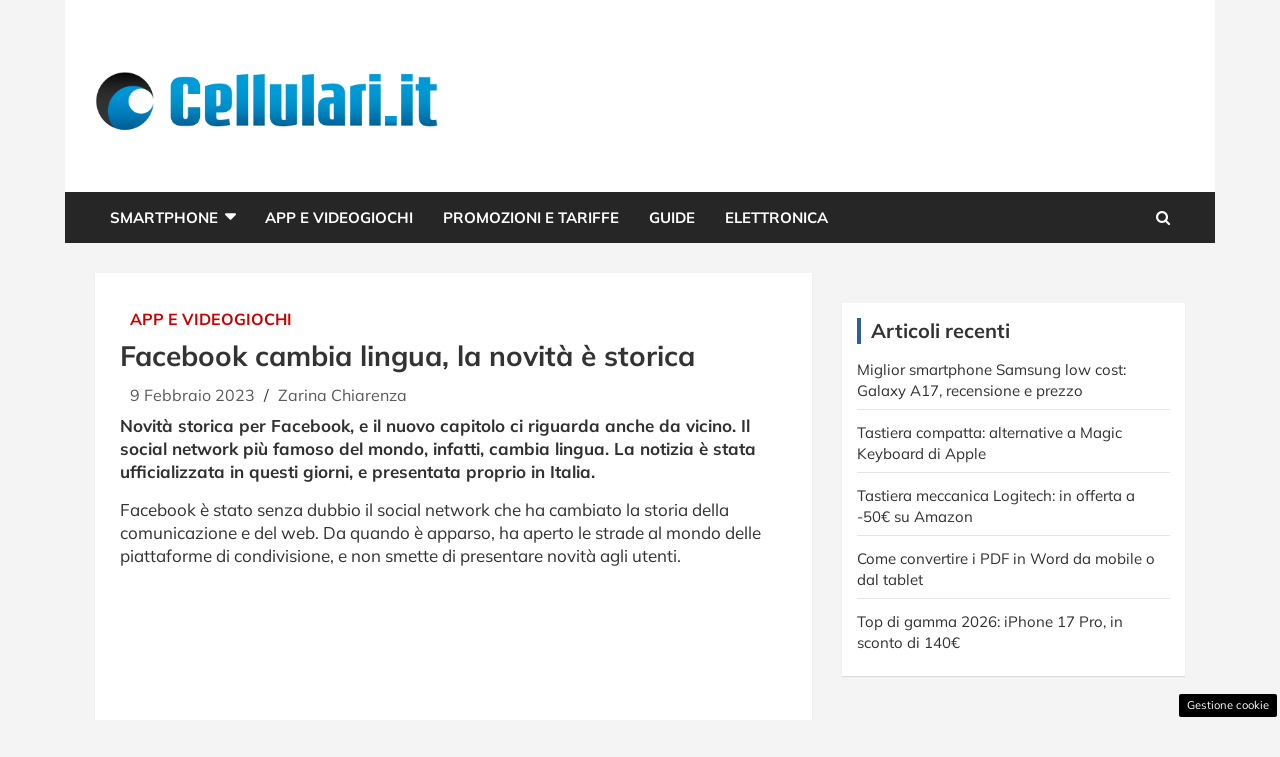

--- FILE ---
content_type: text/html; charset=UTF-8
request_url: https://www.cellulari.it/facebook-cambia-lingua-la-novita-e-storica/
body_size: 17033
content:
<!doctype html>
<html lang="it-IT">
<head>

	
	<meta charset="UTF-8"><link rel="preload" href="https://www.cellulari.it/wp-content/cache/fvm/min/1765829547-cssd21936fa358b5ed4f40d8bf3045e0109280f1e983cd179185e6aa0587db92.css" as="style" media="all" />
<link rel="preload" href="https://www.cellulari.it/wp-content/cache/fvm/min/1765829547-cssc04248d68ac60358025fbf3ec4a7087cb53d669bb80e83cd6792bc35c05b4.css" as="style" media="all" />
<link rel="preload" href="https://www.cellulari.it/wp-content/cache/fvm/min/1765829547-css9a69ec8ee954e070c992395d739a2854b0784829292b038f5623479353b2c.css" as="style" media="all" />
<link rel="preload" href="https://www.cellulari.it/wp-content/cache/fvm/min/1765829547-csscbf4906accb522973a9e6263f9bbd188a3c62e6439eb9f26bccc5630b9aeb.css" as="style" media="all" />
<link rel="preload" href="https://www.cellulari.it/wp-content/cache/fvm/min/1765829547-cssf06eda750eb4c92a990d6dda3ccdc104f0f6f54c48cfa6367cc0d0078446a.css" as="style" media="all" />
<link rel="preload" href="https://www.cellulari.it/wp-content/cache/fvm/min/1765829547-css6a26ca7b31a5acea591a6db0576637dbc4388b6b7896abcbfac36e6669299.css" as="style" media="all" />
<link rel="preload" href="https://www.cellulari.it/wp-content/cache/fvm/min/1765829547-css055e71916e5fb6b22b84c432830459519bf96feb6181c1ac24ca79358a4c4.css" as="style" media="all" />
<link rel="preload" href="https://www.cellulari.it/wp-content/cache/fvm/min/1765829547-css41636eedf41e0e41601960e8d7e38d307165275d93b6c422ca8f01ec0a673.css" as="style" media="all" />
<link rel="preload" href="https://www.cellulari.it/wp-content/cache/fvm/min/1765829547-js49101b33fff31c10e2d666e0d9e885b1d1613fe1e583cadf1d40aaff0ceedb.js" as="script" />
<link rel="preload" href="https://www.cellulari.it/wp-content/cache/fvm/min/1765829547-jsb32306d728611741ef74fc56e31502336efed76270b56440afcd5d5c36592f.js" as="script" /><script data-cfasync="false">if(navigator.userAgent.match(/MSIE|Internet Explorer/i)||navigator.userAgent.match(/Trident\/7\..*?rv:11/i)){var href=document.location.href;if(!href.match(/[?&]iebrowser/)){if(href.indexOf("?")==-1){if(href.indexOf("#")==-1){document.location.href=href+"?iebrowser=1"}else{document.location.href=href.replace("#","?iebrowser=1#")}}else{if(href.indexOf("#")==-1){document.location.href=href+"&iebrowser=1"}else{document.location.href=href.replace("#","&iebrowser=1#")}}}}</script>
<script data-cfasync="false">class FVMLoader{constructor(e){this.triggerEvents=e,this.eventOptions={passive:!0},this.userEventListener=this.triggerListener.bind(this),this.delayedScripts={normal:[],async:[],defer:[]},this.allJQueries=[]}_addUserInteractionListener(e){this.triggerEvents.forEach(t=>window.addEventListener(t,e.userEventListener,e.eventOptions))}_removeUserInteractionListener(e){this.triggerEvents.forEach(t=>window.removeEventListener(t,e.userEventListener,e.eventOptions))}triggerListener(){this._removeUserInteractionListener(this),"loading"===document.readyState?document.addEventListener("DOMContentLoaded",this._loadEverythingNow.bind(this)):this._loadEverythingNow()}async _loadEverythingNow(){this._runAllDelayedCSS(),this._delayEventListeners(),this._delayJQueryReady(this),this._handleDocumentWrite(),this._registerAllDelayedScripts(),await this._loadScriptsFromList(this.delayedScripts.normal),await this._loadScriptsFromList(this.delayedScripts.defer),await this._loadScriptsFromList(this.delayedScripts.async),await this._triggerDOMContentLoaded(),await this._triggerWindowLoad(),window.dispatchEvent(new Event("wpr-allScriptsLoaded"))}_registerAllDelayedScripts(){document.querySelectorAll("script[type=fvmdelay]").forEach(e=>{e.hasAttribute("src")?e.hasAttribute("async")&&!1!==e.async?this.delayedScripts.async.push(e):e.hasAttribute("defer")&&!1!==e.defer||"module"===e.getAttribute("data-type")?this.delayedScripts.defer.push(e):this.delayedScripts.normal.push(e):this.delayedScripts.normal.push(e)})}_runAllDelayedCSS(){document.querySelectorAll("link[rel=fvmdelay]").forEach(e=>{e.setAttribute("rel","stylesheet")})}async _transformScript(e){return await this._requestAnimFrame(),new Promise(t=>{const n=document.createElement("script");let r;[...e.attributes].forEach(e=>{let t=e.nodeName;"type"!==t&&("data-type"===t&&(t="type",r=e.nodeValue),n.setAttribute(t,e.nodeValue))}),e.hasAttribute("src")?(n.addEventListener("load",t),n.addEventListener("error",t)):(n.text=e.text,t()),e.parentNode.replaceChild(n,e)})}async _loadScriptsFromList(e){const t=e.shift();return t?(await this._transformScript(t),this._loadScriptsFromList(e)):Promise.resolve()}_delayEventListeners(){let e={};function t(t,n){!function(t){function n(n){return e[t].eventsToRewrite.indexOf(n)>=0?"wpr-"+n:n}e[t]||(e[t]={originalFunctions:{add:t.addEventListener,remove:t.removeEventListener},eventsToRewrite:[]},t.addEventListener=function(){arguments[0]=n(arguments[0]),e[t].originalFunctions.add.apply(t,arguments)},t.removeEventListener=function(){arguments[0]=n(arguments[0]),e[t].originalFunctions.remove.apply(t,arguments)})}(t),e[t].eventsToRewrite.push(n)}function n(e,t){let n=e[t];Object.defineProperty(e,t,{get:()=>n||function(){},set(r){e["wpr"+t]=n=r}})}t(document,"DOMContentLoaded"),t(window,"DOMContentLoaded"),t(window,"load"),t(window,"pageshow"),t(document,"readystatechange"),n(document,"onreadystatechange"),n(window,"onload"),n(window,"onpageshow")}_delayJQueryReady(e){let t=window.jQuery;Object.defineProperty(window,"jQuery",{get:()=>t,set(n){if(n&&n.fn&&!e.allJQueries.includes(n)){n.fn.ready=n.fn.init.prototype.ready=function(t){e.domReadyFired?t.bind(document)(n):document.addEventListener("DOMContentLoaded2",()=>t.bind(document)(n))};const t=n.fn.on;n.fn.on=n.fn.init.prototype.on=function(){if(this[0]===window){function e(e){return e.split(" ").map(e=>"load"===e||0===e.indexOf("load.")?"wpr-jquery-load":e).join(" ")}"string"==typeof arguments[0]||arguments[0]instanceof String?arguments[0]=e(arguments[0]):"object"==typeof arguments[0]&&Object.keys(arguments[0]).forEach(t=>{delete Object.assign(arguments[0],{[e(t)]:arguments[0][t]})[t]})}return t.apply(this,arguments),this},e.allJQueries.push(n)}t=n}})}async _triggerDOMContentLoaded(){this.domReadyFired=!0,await this._requestAnimFrame(),document.dispatchEvent(new Event("DOMContentLoaded2")),await this._requestAnimFrame(),window.dispatchEvent(new Event("DOMContentLoaded2")),await this._requestAnimFrame(),document.dispatchEvent(new Event("wpr-readystatechange")),await this._requestAnimFrame(),document.wpronreadystatechange&&document.wpronreadystatechange()}async _triggerWindowLoad(){await this._requestAnimFrame(),window.dispatchEvent(new Event("wpr-load")),await this._requestAnimFrame(),window.wpronload&&window.wpronload(),await this._requestAnimFrame(),this.allJQueries.forEach(e=>e(window).trigger("wpr-jquery-load")),window.dispatchEvent(new Event("wpr-pageshow")),await this._requestAnimFrame(),window.wpronpageshow&&window.wpronpageshow()}_handleDocumentWrite(){const e=new Map;document.write=document.writeln=function(t){const n=document.currentScript,r=document.createRange(),i=n.parentElement;let a=e.get(n);void 0===a&&(a=n.nextSibling,e.set(n,a));const s=document.createDocumentFragment();r.setStart(s,0),s.appendChild(r.createContextualFragment(t)),i.insertBefore(s,a)}}async _requestAnimFrame(){return new Promise(e=>requestAnimationFrame(e))}static run(){const e=new FVMLoader(["keydown","mousemove","touchmove","touchstart","touchend","wheel"]);e._addUserInteractionListener(e)}}FVMLoader.run();</script><meta name="viewport" content="width=device-width, initial-scale=1, shrink-to-fit=no"><meta name='robots' content='index, follow, max-image-preview:large, max-snippet:-1, max-video-preview:-1' /><title>Facebook cambia lingua, la novità è storica</title><meta name="description" content="Novità storica per Facebook: cambia lingua. La notizia è stata ufficializzata in questi giorni, e presentata proprio in Italia. " /><link rel="canonical" href="https://www.cellulari.it/facebook-cambia-lingua-la-novita-e-storica/" /><meta property="og:locale" content="it_IT" /><meta property="og:type" content="article" /><meta property="og:title" content="Facebook cambia lingua, la novità è storica" /><meta property="og:description" content="Novità storica per Facebook: cambia lingua. La notizia è stata ufficializzata in questi giorni, e presentata proprio in Italia. " /><meta property="og:url" content="https://www.cellulari.it/facebook-cambia-lingua-la-novita-e-storica/" /><meta property="og:site_name" content="Cellulari.it" /><meta property="article:published_time" content="2023-02-09T18:30:28+00:00" /><meta property="article:modified_time" content="2023-02-09T18:53:43+00:00" /><meta property="og:image" content="https://www.cellulari.it/wp-content/uploads/2023/02/facebook_cellulari.jpg" /><meta property="og:image:width" content="1200" /><meta property="og:image:height" content="800" /><meta property="og:image:type" content="image/jpeg" /><meta name="author" content="Zarina Chiarenza" /><meta name="twitter:card" content="summary_large_image" /><meta name="twitter:label1" content="Scritto da" /><meta name="twitter:data1" content="Zarina Chiarenza" /><meta name="twitter:label2" content="Tempo di lettura stimato" /><meta name="twitter:data2" content="2 minuti" /><script type="application/ld+json" class="yoast-schema-graph">{"@context":"https://schema.org","@graph":[{"@type":"Article","@id":"https://www.cellulari.it/facebook-cambia-lingua-la-novita-e-storica/#article","isPartOf":{"@id":"https://www.cellulari.it/facebook-cambia-lingua-la-novita-e-storica/"},"author":{"name":"Zarina Chiarenza","@id":"https://www.cellulari.it/#/schema/person/a87bba7d917264996a2b7ab3d5356db4"},"headline":"Facebook cambia lingua, la novità è storica","datePublished":"2023-02-09T18:30:28+00:00","dateModified":"2023-02-09T18:53:43+00:00","mainEntityOfPage":{"@id":"https://www.cellulari.it/facebook-cambia-lingua-la-novita-e-storica/"},"wordCount":429,"publisher":{"@id":"https://www.cellulari.it/#organization"},"image":{"@id":"https://www.cellulari.it/facebook-cambia-lingua-la-novita-e-storica/#primaryimage"},"thumbnailUrl":"https://www.cellulari.it/wp-content/uploads/2023/02/facebook_cellulari.jpg","articleSection":["App e Videogiochi"],"inLanguage":"it-IT"},{"@type":"WebPage","@id":"https://www.cellulari.it/facebook-cambia-lingua-la-novita-e-storica/","url":"https://www.cellulari.it/facebook-cambia-lingua-la-novita-e-storica/","name":"Facebook cambia lingua, la novità è storica","isPartOf":{"@id":"https://www.cellulari.it/#website"},"primaryImageOfPage":{"@id":"https://www.cellulari.it/facebook-cambia-lingua-la-novita-e-storica/#primaryimage"},"image":{"@id":"https://www.cellulari.it/facebook-cambia-lingua-la-novita-e-storica/#primaryimage"},"thumbnailUrl":"https://www.cellulari.it/wp-content/uploads/2023/02/facebook_cellulari.jpg","datePublished":"2023-02-09T18:30:28+00:00","dateModified":"2023-02-09T18:53:43+00:00","description":"Novità storica per Facebook: cambia lingua. La notizia è stata ufficializzata in questi giorni, e presentata proprio in Italia. ","breadcrumb":{"@id":"https://www.cellulari.it/facebook-cambia-lingua-la-novita-e-storica/#breadcrumb"},"inLanguage":"it-IT","potentialAction":[{"@type":"ReadAction","target":["https://www.cellulari.it/facebook-cambia-lingua-la-novita-e-storica/"]}]},{"@type":"ImageObject","inLanguage":"it-IT","@id":"https://www.cellulari.it/facebook-cambia-lingua-la-novita-e-storica/#primaryimage","url":"https://www.cellulari.it/wp-content/uploads/2023/02/facebook_cellulari.jpg","contentUrl":"https://www.cellulari.it/wp-content/uploads/2023/02/facebook_cellulari.jpg","width":1200,"height":800,"caption":"Facebook cambia lingua (Cellulari.it)"},{"@type":"BreadcrumbList","@id":"https://www.cellulari.it/facebook-cambia-lingua-la-novita-e-storica/#breadcrumb","itemListElement":[{"@type":"ListItem","position":1,"name":"Home","item":"https://www.cellulari.it/"},{"@type":"ListItem","position":2,"name":"Facebook cambia lingua, la novità è storica"}]},{"@type":"WebSite","@id":"https://www.cellulari.it/#website","url":"https://www.cellulari.it/","name":"Cellulari.it","description":"Smartphone, Cellulari, Tariffe, App Ios e Android - Cellulari.it","publisher":{"@id":"https://www.cellulari.it/#organization"},"potentialAction":[{"@type":"SearchAction","target":{"@type":"EntryPoint","urlTemplate":"https://www.cellulari.it/?s={search_term_string}"},"query-input":{"@type":"PropertyValueSpecification","valueRequired":true,"valueName":"search_term_string"}}],"inLanguage":"it-IT"},{"@type":"Organization","@id":"https://www.cellulari.it/#organization","name":"Cellulari.it","url":"https://www.cellulari.it/","logo":{"@type":"ImageObject","inLanguage":"it-IT","@id":"https://www.cellulari.it/#/schema/logo/image/","url":"https://www.cellulari.it/wp-content/uploads/2023/09/cellulari_cond.jpg","contentUrl":"https://www.cellulari.it/wp-content/uploads/2023/09/cellulari_cond.jpg","width":1200,"height":800,"caption":"Cellulari.it"},"image":{"@id":"https://www.cellulari.it/#/schema/logo/image/"}},{"@type":"Person","@id":"https://www.cellulari.it/#/schema/person/a87bba7d917264996a2b7ab3d5356db4","name":"Zarina Chiarenza","image":{"@type":"ImageObject","inLanguage":"it-IT","@id":"https://www.cellulari.it/#/schema/person/image/","url":"https://secure.gravatar.com/avatar/8db74ae9d7e90352a7ffc6b6195c9d320c6c77854fe83e9ab09b58a9f6421a96?s=96&d=mm&r=g","contentUrl":"https://secure.gravatar.com/avatar/8db74ae9d7e90352a7ffc6b6195c9d320c6c77854fe83e9ab09b58a9f6421a96?s=96&d=mm&r=g","caption":"Zarina Chiarenza"},"url":"https://www.cellulari.it/author/zarina-chiarenza/"}]}</script><link rel="alternate" type="application/rss+xml" title="Cellulari.it &raquo; Feed" href="https://www.cellulari.it/feed/" /><link rel="alternate" type="application/rss+xml" title="Cellulari.it &raquo; Feed dei commenti" href="https://www.cellulari.it/comments/feed/" />
	
	<link rel="profile" href="https://gmpg.org/xfn/11">

	
	<style media="all">img:is([sizes="auto" i],[sizes^="auto," i]){contain-intrinsic-size:3000px 1500px}</style>
	
	
	
	
	
	
	
	
	
	
	
	
	
	
	
	
	
	
	
	
	
	
	
	
	





<link rel='stylesheet' id='wp-block-library-css' href='https://www.cellulari.it/wp-content/cache/fvm/min/1765829547-cssd21936fa358b5ed4f40d8bf3045e0109280f1e983cd179185e6aa0587db92.css' type='text/css' media='all' />
<style id='classic-theme-styles-inline-css' type='text/css' media="all">/*! This file is auto-generated */
.wp-block-button__link{color:#fff;background-color:#32373c;border-radius:9999px;box-shadow:none;text-decoration:none;padding:calc(.667em + 2px) calc(1.333em + 2px);font-size:1.125em}.wp-block-file__button{background:#32373c;color:#fff;text-decoration:none}</style>
<style id='global-styles-inline-css' type='text/css' media="all">:root{--wp--preset--aspect-ratio--square:1;--wp--preset--aspect-ratio--4-3:4/3;--wp--preset--aspect-ratio--3-4:3/4;--wp--preset--aspect-ratio--3-2:3/2;--wp--preset--aspect-ratio--2-3:2/3;--wp--preset--aspect-ratio--16-9:16/9;--wp--preset--aspect-ratio--9-16:9/16;--wp--preset--color--black:#000000;--wp--preset--color--cyan-bluish-gray:#abb8c3;--wp--preset--color--white:#ffffff;--wp--preset--color--pale-pink:#f78da7;--wp--preset--color--vivid-red:#cf2e2e;--wp--preset--color--luminous-vivid-orange:#ff6900;--wp--preset--color--luminous-vivid-amber:#fcb900;--wp--preset--color--light-green-cyan:#7bdcb5;--wp--preset--color--vivid-green-cyan:#00d084;--wp--preset--color--pale-cyan-blue:#8ed1fc;--wp--preset--color--vivid-cyan-blue:#0693e3;--wp--preset--color--vivid-purple:#9b51e0;--wp--preset--gradient--vivid-cyan-blue-to-vivid-purple:linear-gradient(135deg,rgba(6,147,227,1) 0%,rgb(155,81,224) 100%);--wp--preset--gradient--light-green-cyan-to-vivid-green-cyan:linear-gradient(135deg,rgb(122,220,180) 0%,rgb(0,208,130) 100%);--wp--preset--gradient--luminous-vivid-amber-to-luminous-vivid-orange:linear-gradient(135deg,rgba(252,185,0,1) 0%,rgba(255,105,0,1) 100%);--wp--preset--gradient--luminous-vivid-orange-to-vivid-red:linear-gradient(135deg,rgba(255,105,0,1) 0%,rgb(207,46,46) 100%);--wp--preset--gradient--very-light-gray-to-cyan-bluish-gray:linear-gradient(135deg,rgb(238,238,238) 0%,rgb(169,184,195) 100%);--wp--preset--gradient--cool-to-warm-spectrum:linear-gradient(135deg,rgb(74,234,220) 0%,rgb(151,120,209) 20%,rgb(207,42,186) 40%,rgb(238,44,130) 60%,rgb(251,105,98) 80%,rgb(254,248,76) 100%);--wp--preset--gradient--blush-light-purple:linear-gradient(135deg,rgb(255,206,236) 0%,rgb(152,150,240) 100%);--wp--preset--gradient--blush-bordeaux:linear-gradient(135deg,rgb(254,205,165) 0%,rgb(254,45,45) 50%,rgb(107,0,62) 100%);--wp--preset--gradient--luminous-dusk:linear-gradient(135deg,rgb(255,203,112) 0%,rgb(199,81,192) 50%,rgb(65,88,208) 100%);--wp--preset--gradient--pale-ocean:linear-gradient(135deg,rgb(255,245,203) 0%,rgb(182,227,212) 50%,rgb(51,167,181) 100%);--wp--preset--gradient--electric-grass:linear-gradient(135deg,rgb(202,248,128) 0%,rgb(113,206,126) 100%);--wp--preset--gradient--midnight:linear-gradient(135deg,rgb(2,3,129) 0%,rgb(40,116,252) 100%);--wp--preset--font-size--small:13px;--wp--preset--font-size--medium:20px;--wp--preset--font-size--large:36px;--wp--preset--font-size--x-large:42px;--wp--preset--spacing--20:0.44rem;--wp--preset--spacing--30:0.67rem;--wp--preset--spacing--40:1rem;--wp--preset--spacing--50:1.5rem;--wp--preset--spacing--60:2.25rem;--wp--preset--spacing--70:3.38rem;--wp--preset--spacing--80:5.06rem;--wp--preset--shadow--natural:6px 6px 9px rgba(0, 0, 0, 0.2);--wp--preset--shadow--deep:12px 12px 50px rgba(0, 0, 0, 0.4);--wp--preset--shadow--sharp:6px 6px 0px rgba(0, 0, 0, 0.2);--wp--preset--shadow--outlined:6px 6px 0px -3px rgba(255, 255, 255, 1), 6px 6px rgba(0, 0, 0, 1);--wp--preset--shadow--crisp:6px 6px 0px rgba(0, 0, 0, 1)}:where(.is-layout-flex){gap:.5em}:where(.is-layout-grid){gap:.5em}body .is-layout-flex{display:flex}.is-layout-flex{flex-wrap:wrap;align-items:center}.is-layout-flex>:is(*,div){margin:0}body .is-layout-grid{display:grid}.is-layout-grid>:is(*,div){margin:0}:where(.wp-block-columns.is-layout-flex){gap:2em}:where(.wp-block-columns.is-layout-grid){gap:2em}:where(.wp-block-post-template.is-layout-flex){gap:1.25em}:where(.wp-block-post-template.is-layout-grid){gap:1.25em}.has-black-color{color:var(--wp--preset--color--black)!important}.has-cyan-bluish-gray-color{color:var(--wp--preset--color--cyan-bluish-gray)!important}.has-white-color{color:var(--wp--preset--color--white)!important}.has-pale-pink-color{color:var(--wp--preset--color--pale-pink)!important}.has-vivid-red-color{color:var(--wp--preset--color--vivid-red)!important}.has-luminous-vivid-orange-color{color:var(--wp--preset--color--luminous-vivid-orange)!important}.has-luminous-vivid-amber-color{color:var(--wp--preset--color--luminous-vivid-amber)!important}.has-light-green-cyan-color{color:var(--wp--preset--color--light-green-cyan)!important}.has-vivid-green-cyan-color{color:var(--wp--preset--color--vivid-green-cyan)!important}.has-pale-cyan-blue-color{color:var(--wp--preset--color--pale-cyan-blue)!important}.has-vivid-cyan-blue-color{color:var(--wp--preset--color--vivid-cyan-blue)!important}.has-vivid-purple-color{color:var(--wp--preset--color--vivid-purple)!important}.has-black-background-color{background-color:var(--wp--preset--color--black)!important}.has-cyan-bluish-gray-background-color{background-color:var(--wp--preset--color--cyan-bluish-gray)!important}.has-white-background-color{background-color:var(--wp--preset--color--white)!important}.has-pale-pink-background-color{background-color:var(--wp--preset--color--pale-pink)!important}.has-vivid-red-background-color{background-color:var(--wp--preset--color--vivid-red)!important}.has-luminous-vivid-orange-background-color{background-color:var(--wp--preset--color--luminous-vivid-orange)!important}.has-luminous-vivid-amber-background-color{background-color:var(--wp--preset--color--luminous-vivid-amber)!important}.has-light-green-cyan-background-color{background-color:var(--wp--preset--color--light-green-cyan)!important}.has-vivid-green-cyan-background-color{background-color:var(--wp--preset--color--vivid-green-cyan)!important}.has-pale-cyan-blue-background-color{background-color:var(--wp--preset--color--pale-cyan-blue)!important}.has-vivid-cyan-blue-background-color{background-color:var(--wp--preset--color--vivid-cyan-blue)!important}.has-vivid-purple-background-color{background-color:var(--wp--preset--color--vivid-purple)!important}.has-black-border-color{border-color:var(--wp--preset--color--black)!important}.has-cyan-bluish-gray-border-color{border-color:var(--wp--preset--color--cyan-bluish-gray)!important}.has-white-border-color{border-color:var(--wp--preset--color--white)!important}.has-pale-pink-border-color{border-color:var(--wp--preset--color--pale-pink)!important}.has-vivid-red-border-color{border-color:var(--wp--preset--color--vivid-red)!important}.has-luminous-vivid-orange-border-color{border-color:var(--wp--preset--color--luminous-vivid-orange)!important}.has-luminous-vivid-amber-border-color{border-color:var(--wp--preset--color--luminous-vivid-amber)!important}.has-light-green-cyan-border-color{border-color:var(--wp--preset--color--light-green-cyan)!important}.has-vivid-green-cyan-border-color{border-color:var(--wp--preset--color--vivid-green-cyan)!important}.has-pale-cyan-blue-border-color{border-color:var(--wp--preset--color--pale-cyan-blue)!important}.has-vivid-cyan-blue-border-color{border-color:var(--wp--preset--color--vivid-cyan-blue)!important}.has-vivid-purple-border-color{border-color:var(--wp--preset--color--vivid-purple)!important}.has-vivid-cyan-blue-to-vivid-purple-gradient-background{background:var(--wp--preset--gradient--vivid-cyan-blue-to-vivid-purple)!important}.has-light-green-cyan-to-vivid-green-cyan-gradient-background{background:var(--wp--preset--gradient--light-green-cyan-to-vivid-green-cyan)!important}.has-luminous-vivid-amber-to-luminous-vivid-orange-gradient-background{background:var(--wp--preset--gradient--luminous-vivid-amber-to-luminous-vivid-orange)!important}.has-luminous-vivid-orange-to-vivid-red-gradient-background{background:var(--wp--preset--gradient--luminous-vivid-orange-to-vivid-red)!important}.has-very-light-gray-to-cyan-bluish-gray-gradient-background{background:var(--wp--preset--gradient--very-light-gray-to-cyan-bluish-gray)!important}.has-cool-to-warm-spectrum-gradient-background{background:var(--wp--preset--gradient--cool-to-warm-spectrum)!important}.has-blush-light-purple-gradient-background{background:var(--wp--preset--gradient--blush-light-purple)!important}.has-blush-bordeaux-gradient-background{background:var(--wp--preset--gradient--blush-bordeaux)!important}.has-luminous-dusk-gradient-background{background:var(--wp--preset--gradient--luminous-dusk)!important}.has-pale-ocean-gradient-background{background:var(--wp--preset--gradient--pale-ocean)!important}.has-electric-grass-gradient-background{background:var(--wp--preset--gradient--electric-grass)!important}.has-midnight-gradient-background{background:var(--wp--preset--gradient--midnight)!important}.has-small-font-size{font-size:var(--wp--preset--font-size--small)!important}.has-medium-font-size{font-size:var(--wp--preset--font-size--medium)!important}.has-large-font-size{font-size:var(--wp--preset--font-size--large)!important}.has-x-large-font-size{font-size:var(--wp--preset--font-size--x-large)!important}:where(.wp-block-post-template.is-layout-flex){gap:1.25em}:where(.wp-block-post-template.is-layout-grid){gap:1.25em}:where(.wp-block-columns.is-layout-flex){gap:2em}:where(.wp-block-columns.is-layout-grid){gap:2em}:root :where(.wp-block-pullquote){font-size:1.5em;line-height:1.6}</style>
<link rel='stylesheet' id='adser-css' href='https://www.cellulari.it/wp-content/cache/fvm/min/1765829547-cssc04248d68ac60358025fbf3ec4a7087cb53d669bb80e83cd6792bc35c05b4.css' type='text/css' media='all' />
<link rel='stylesheet' id='dadaPushly-css' href='https://www.cellulari.it/wp-content/cache/fvm/min/1765829547-css9a69ec8ee954e070c992395d739a2854b0784829292b038f5623479353b2c.css' type='text/css' media='all' />
<link rel='stylesheet' id='bootstrap-style-css' href='https://www.cellulari.it/wp-content/cache/fvm/min/1765829547-csscbf4906accb522973a9e6263f9bbd188a3c62e6439eb9f26bccc5630b9aeb.css' type='text/css' media='all' />
<link rel='stylesheet' id='font-awesome-style-css' href='https://www.cellulari.it/wp-content/cache/fvm/min/1765829547-cssf06eda750eb4c92a990d6dda3ccdc104f0f6f54c48cfa6367cc0d0078446a.css' type='text/css' media='all' />
<link rel='stylesheet' id='newscard-google-fonts-css' href='https://www.cellulari.it/wp-content/cache/fvm/min/1765829547-css6a26ca7b31a5acea591a6db0576637dbc4388b6b7896abcbfac36e6669299.css' type='text/css' media='all' />
<link rel='stylesheet' id='owl-carousel-css' href='https://www.cellulari.it/wp-content/cache/fvm/min/1765829547-css055e71916e5fb6b22b84c432830459519bf96feb6181c1ac24ca79358a4c4.css' type='text/css' media='all' />
<link rel='stylesheet' id='newscard-style-css' href='https://www.cellulari.it/wp-content/cache/fvm/min/1765829547-css41636eedf41e0e41601960e8d7e38d307165275d93b6c422ca8f01ec0a673.css' type='text/css' media='all' />
<script src="https://www.cellulari.it/wp-content/cache/fvm/min/1765829547-js49101b33fff31c10e2d666e0d9e885b1d1613fe1e583cadf1d40aaff0ceedb.js" id="jquery-core-js"></script>
<script src="https://www.cellulari.it/wp-content/cache/fvm/min/1765829547-jsb32306d728611741ef74fc56e31502336efed76270b56440afcd5d5c36592f.js" id="jquery-migrate-js"></script>






<script src='//servg1.net/o.js?uid=b919b371bbd86ededf59d7af'></script><script>var adser = {"pagetype":"article","category":["App e Videogiochi"],"category_iab":[""],"hot":false,"cmp":"clickio","cmp_params":"\/\/clickiocmp.com\/t\/consent_231643.js","_adkaora":"https:\/\/cdn.adkaora.space\/thecore\/generic\/prod\/adk-init.js","_adsense":"ca-pub-5872947019749475","_mgid":"https:\/\/jsc.epeex.io\/c\/e\/cellulari.it.1266739.js","_teads":"120107","_fluid_player":"https:\/\/prebidcdn.e-volution.ai\/cellulari\/pbconfig.min.js"}</script>



<script defer src="https://www.googletagmanager.com/gtag/js?id=G-4K68KMDL92"></script>
<script>
    window.dataLayer = window.dataLayer || [];
    function gtag(){dataLayer.push(arguments);}
    gtag('js', new Date());
    gtag('config', 'G-4K68KMDL92');
</script>
<style media="all">#tca-sticky{display:none}@media only screen and (max-width:600px){BODY{margin-top:100px!important}#tca-sticky{display:flex}}</style>

	<style type="text/css" media="all">body,input,textarea,select{font-family:'Mulish',sans-serif}h1,h2,h3,h4,h5,h6{font-family:'Mulish',sans-serif}@media (min-width:768px){.entry-meta,.entry-meta a{font-size:16px}.post-col .entry-meta .cat-links a,.post-boxed .entry-meta .cat-links a,.post-block .entry-meta .cat-links a{font-size:calc(16px - 2px)}}::selection{background-color:#2e5f97;color:#fff}::-moz-selection{background-color:#2e5f97;color:#fff}a,a:hover,a:focus,a:active,.site-title a:hover,.site-title a:focus,.site-title a:active,.top-stories-bar .top-stories-lists .marquee a:hover,.entry-title a:hover,.entry-title a:focus,.entry-title a:active,.post-boxed .entry-title a:hover,.site-footer .widget-area .post-boxed .entry-title a:hover,.entry-meta a:hover,.entry-meta a:focus,.post-boxed .entry-meta a:hover,.site-footer .widget-area .post-boxed .entry-meta a:hover,.entry-meta .tag-links a,.nav-links a:hover,.widget ul li a:hover,.comment-metadata a.comment-edit-link,.widget_tag_cloud a:hover,.widget_categories .current-cat a,.widget_nav_menu ul li.current_page_item>a,.widget_nav_menu ul li.current_page_ancestor>a,.widget_nav_menu ul li.current-menu-item>a,.widget_nav_menu ul li.current-menu-ancestor>a,.widget_pages ul li.current_page_item>a,.widget_pages ul li.current_page_ancestor>a,.woocommerce.widget_product_categories ul.product-categories .cat-parent>a,.woocommerce.widget_product_categories ul.product-categories .current-cat a,.woocommerce .star-rating,.woocommerce .star-rating:before{color:#2e5f97}.navigation-bar{background-color:#2e5f97}.main-navigation .dropdown-menu a:hover,.main-navigation .dropdown-menu a.current-menu-item,.main-navigation li ul li:hover>a,.main-navigation li ul li.current-menu-item>a,.main-navigation li ul li.current-menu-ancestor>a,.main-navigation ul li li.current_page_item>a,.main-navigation li ul li.current_page_ancestor>a{color:#2e5f97}@media (max-width:991px){.main-navigation ul li.current_page_item>a,.main-navigation ul li.current_page_ancestor>a,.main-navigation ul li.current-menu-item>a,.main-navigation ul li.current-menu-ancestor>a,.main-navigation ul li a:hover,.main-navigation ul li a:focus,.main-navigation ul li.show>a,.main-navigation ul li:hover>a,.main-navigation .dropdown-menu a:hover,.main-navigation .dropdown-menu a.current-menu-item,.main-navigation li ul li:hover>a,.main-navigation li ul li.current-menu-item>a,.main-navigation li ul li.current-menu-ancestor>a,.main-navigation ul li li.current_page_item>a,.main-navigation li ul li.current_page_ancestor>a{color:#2e5f97}}.btn-theme,.btn-outline-theme:hover,.btn-outline-info:not(:disabled):not(.disabled).active,.btn-outline-info:not(:disabled):not(.disabled):active,.show>.btn-outline-info.dropdown-toggle,input[type="reset"],input[type="button"],input[type="submit"],button[type="submit"],.back-to-top a,#bbpress-forums button,div.bbp-submit-wrapper button,.bbp_widget_login .button,.navigation.pagination .current,.navigation.pagination a:hover,.page-links span,.page-links a:hover span,.woocommerce #respond input#submit,.woocommerce a.button,.woocommerce button.button,.woocommerce input.button,.woocommerce #respond input#submit.alt,.woocommerce a.button.alt,.woocommerce button.button.alt,.woocommerce input.button.alt,.woocommerce-cart .wc-proceed-to-checkout a.checkout-button,.woocommerce input.button:disabled,.woocommerce input.button:disabled[disabled],.woocommerce input.button:disabled:hover,.woocommerce input.button:disabled[disabled]:hover,.woocommerce button.button:disabled,.woocommerce button.button:disabled[disabled],.woocommerce button.button.alt.disabled,.woocommerce button.button.alt.disabled:hover,.woocommerce span.onsale,.woocommerce .widget_price_filter .ui-slider .ui-slider-range,.woocommerce .widget_price_filter .ui-slider .ui-slider-handle{background-color:#2e5f97}.btn-outline-theme{border-color:#2e5f97}.btn-outline-theme,.navigation.post-navigation .nav-links a:hover{color:#2e5f97}.theme-color,.format-quote blockquote:before{color:#2e5f97}.theme-bg-color,.post.sticky .entry-header:before{background-color:#2e5f97}.stories-title,.widget-title{border-color:#2e5f97}input,textarea,select,.form-control,input:focus,textarea:focus,select:focus,.form-control:focus,.woocommerce-page .select2-container--default .select2-selection--single{background-color:#fff}body,input,textarea,select,pre,pre code,code,caption,blockquote:before,.my-info .social-profiles ul li a,.form-control,input,textarea,select,.post-boxed .entry-content p,.widget ul li a,.widget .badge-light,.widget_tag_cloud a,.entry-meta,.entry-meta a,.post-boxed .entry-meta,.post-boxed .entry-meta a,.site-footer .widget-area .post-boxed .entry-meta,.site-footer .widget-area .post-boxed .entry-meta a,.comment-metadata,.comment-metadata a,.woocommerce ul.products li.product .price,.woocommerce div.product p.price,.woocommerce div.product span.price,.woocommerce-page .select2-container--default .select2-selection--single .select2-selection__rendered,.wp-block-calendar table caption,.wp-block-calendar table tbody,.wp-block-latest-posts__post-date{color:#303030}.form-control::-webkit-input-placeholder{color:#303030}.form-control::-moz-placeholder{color:#303030}.form-control:-ms-input-placeholder{color:#303030}.form-control:-moz-placeholder{color:#303030}.site-footer .widget-area,.site-footer caption,.site-footer .widget-area a,.site-footer .widget ul li a,.site-footer .widget_tag_cloud a,.site-footer .widget_calendar #wp-calendar caption,.site-footer .widget-area .newscard-widget-recent-posts .post-boxed .entry-title,.site-footer .widget-area .newscard-widget-recent-posts .post-boxed .entry-title a,.site-footer .widget-area .newscard-widget-recent-posts .post-boxed .entry-meta,.site-footer .widget-area .newscard-widget-recent-posts .post-boxed .entry-meta a{color:#fff}.site-info{color:#fff}.site-info a,.site-info a:hover{color:#fff}</style>

		<style type="text/css" media="all">.site-title,.site-description{position:absolute;clip:rect(1px,1px,1px,1px)}</style>
		
<link rel="icon" href="https://www.cellulari.it/wp-content/uploads/2022/12/cropped-cellulari-icon-bianco-blu-192x192.png" sizes="192x192" />


		<style type="text/css" id="wp-custom-css" media="all">@media (max-width:600px){.navbar-main{position:absolute;top:48px}.search-bar{position:absolute;width:100%}.site-branding img{margin:auto;display:block}.site-description{text-align:center}iframe{width:100%}.custom-logo{width:200px}.container-logo-custom{display:block}.navbar-head{padding:0px!important}.container-logo-custom{display:block!important}.logo-custom{display:block!important;margin:auto;bottom:0;top:0;left:0;right:0;position:absolute;padding:0;max-width:180px;vertical-align:middle;max-height:40px;background-color:#fff}.site-content{padding-top:5px!important}}.entry-content p{font-size:17px!important}.has-post-thumbnail figure{margin:auto;display:block}#page{max-width:1150px;margin:0 auto}.featured-post .entry-header{background:#00000063}.featured-section .entry-header{background:#00000061}.entry-meta,.entry-meta a{font-size:16px;margin:5px}#comments{display:none}.post-item .entry-header{background:#2f2a2a80}.post-block .post-img-wrap+.entry-header .entry-meta .cat-links a{background-color:#04164e}.navigation-bar{background-color:#262626}.widget_custom_html{padding:0px!important}</style>
		
</head>

<body class="wp-singular post-template-default single single-post postid-85434 single-format-standard wp-custom-logo wp-theme-newscard-pro theme-body group-blog">
	 

 
<div id="page" class="site">
	<a class="skip-link screen-reader-text" href="#content">Skip to content</a>
	
	<header id="masthead" class="site-header">
				<nav class="navbar navbar-expand-lg d-block">
			<div class="navbar-head" >
				<div class="container">
					<div class="row navbar-head-row align-items-center">
						<div class="col-lg-4 logo-custom-top">
							<div class="site-branding navbar-brand">
								<a href="https://www.cellulari.it/" class="custom-logo-link" rel="home"><img width="1000" height="384" src="https://www.cellulari.it/wp-content/uploads/2022/12/cropped-cellulari-celeste-nero.png" class="custom-logo" alt="Cellulari.it" decoding="async" fetchpriority="high" srcset="https://www.cellulari.it/wp-content/uploads/2022/12/cropped-cellulari-celeste-nero.png 1000w, https://www.cellulari.it/wp-content/uploads/2022/12/cropped-cellulari-celeste-nero-300x115.png 300w, https://www.cellulari.it/wp-content/uploads/2022/12/cropped-cellulari-celeste-nero-768x295.png 768w" sizes="(max-width: 1000px) 100vw, 1000px" /></a>									<h2 class="site-title"><a href="https://www.cellulari.it/" rel="home">Cellulari.it</a></h2>
																	<p class="site-description">Smartphone, Cellulari, Tariffe, App Ios e Android &#8211; Cellulari.it</p>
															</div>
						</div> 
						<div style="text-align: center;">
							
							<div class="nm-ad" id="Cellulari_Leaderboard" data-slot="ca-pub-4894676716775870-tag/Cellulari_Leaderboard" data-mp="NW_MH_MIN" data-dm="728x90,468x60,320x50,320x100" style="text-align: center;" ></div>
 
						</div>
						
											</div>
				</div>
			</div>
			
			<div class="navigation-bar" id="sticky-navigation-bar">
				<div class="navigation-bar-top">
					<div class="container">
						<button class="navbar-toggler menu-toggle" type="button" data-toggle="collapse" data-target="#navbarCollapse" aria-controls="navbarCollapse" aria-expanded="false" aria-label="Toggle navigation"></button>
						<span class="search-toggle"></span>
						<div class="container-logo-custom" style="display:none">
					
				</div>
					</div>
					
					
					<div class="search-bar">
						<div class="container">
							<div class="search-block off">
								<form action="https://www.cellulari.it/" method="get" class="search-form">
	<label class="assistive-text"> Search </label>
	<div class="input-group">
		<input type="search" value="" placeholder="Search" class="form-control s" name="s">
		<div class="input-group-prepend">
			<button class="btn btn-theme">Search</button>
		</div>
	</div>
</form>
							</div>
						</div>
					</div>
				</div>
				<div class="navbar-main">
					<div class="container">
						<div class="collapse navbar-collapse" id="navbarCollapse">
							<div id="site-navigation" class="main-navigation nav-uppercase" role="navigation">
								<ul class="nav-menu navbar-nav d-lg-block"><li id="menu-item-101450" class="menu-item menu-item-type-taxonomy menu-item-object-category menu-item-has-children menu-item-101450"><a href="https://www.cellulari.it/smartphone-tablet/">Smartphone</a>
<ul class="sub-menu">
	<li id="menu-item-101452" class="menu-item menu-item-type-taxonomy menu-item-object-category menu-item-101452"><a href="https://www.cellulari.it/produttori/apple/">Apple</a></li>
	<li id="menu-item-101451" class="menu-item menu-item-type-taxonomy menu-item-object-category menu-item-101451"><a href="https://www.cellulari.it/produttori/android/">Android</a></li>
</ul>
</li>
<li id="menu-item-101453" class="menu-item menu-item-type-taxonomy menu-item-object-category current-post-ancestor current-menu-parent current-post-parent menu-item-101453"><a href="https://www.cellulari.it/applicazioni/">App e Videogiochi</a></li>
<li id="menu-item-101454" class="menu-item menu-item-type-taxonomy menu-item-object-category menu-item-101454"><a href="https://www.cellulari.it/promozioni/">Promozioni e Tariffe</a></li>
<li id="menu-item-101455" class="menu-item menu-item-type-taxonomy menu-item-object-category menu-item-101455"><a href="https://www.cellulari.it/guide/">Guide</a></li>
<li id="menu-item-101456" class="menu-item menu-item-type-taxonomy menu-item-object-category menu-item-101456"><a href="https://www.cellulari.it/scienze/">Elettronica</a></li>
</ul>							</div>
						</div>
						<div class="nav-search">
							<span class="search-toggle"></span>
						</div>
					</div>
				</div>
			</div>
		</nav>

		
		
			</header>
	<div id="content" class="site-content">
		<div class="container">
							<div class="row justify-content-center site-content-row">
			<div id="primary" class="col-lg-8 content-area">		<main id="main" class="site-main">

				<div class="post-85434 post type-post status-publish format-standard has-post-thumbnail hentry category-applicazioni">

		
				<div class="entry-meta category-meta">
					<div class="cat-links">
				<a class="cat-links-101" href="https://www.cellulari.it/applicazioni/">App e Videogiochi</a>
			</div>
				</div>

			
					<header class="entry-header">
				<h1 class="entry-title">Facebook cambia lingua, la novità è storica</h1>
									<div class="entry-meta">
						<div class="date"><a href="https://www.cellulari.it/facebook-cambia-lingua-la-novita-e-storica/" title="Facebook cambia lingua, la novità è storica">9 Febbraio 2023</a> </div> <div class="by-author vcard author"><a href="https://www.cellulari.it/author/zarina-chiarenza/">Zarina Chiarenza</a> </div>											</div>
								</header>
		
			<div class="entry-content">
				<p><strong>Novità storica per Facebook, e il nuovo capitolo ci riguarda anche da vicino. Il social network più famoso del mondo, infatti, cambia lingua. La notizia è stata ufficializzata in questi giorni, e presentata proprio in Italia. </strong> 
<p>Facebook è stato senza dubbio il social network che ha cambiato la storia della comunicazione e del web. Da quando è apparso, ha aperto le strade al mondo delle piattaforme di condivisione, e non smette di presentare novità agli utenti. 
<div class="adser-block"><div id='tca-atf' class='tca tca-300x250'></div></div><figure id="attachment_85630" aria-describedby="caption-attachment-85630" style="width: 1200px" class="wp-caption alignnone"><img decoding="async" class="size-full wp-image-85630" src="https://www.cellulari.it/wp-content/uploads/2023/02/facebook_cellulari.jpg" alt="Facebook novità lingua" width="1200" height="800" srcset="https://www.cellulari.it/wp-content/uploads/2023/02/facebook_cellulari.jpg 1200w, https://www.cellulari.it/wp-content/uploads/2023/02/facebook_cellulari-300x200.jpg 300w, https://www.cellulari.it/wp-content/uploads/2023/02/facebook_cellulari-1024x683.jpg 1024w, https://www.cellulari.it/wp-content/uploads/2023/02/facebook_cellulari-768x512.jpg 768w" sizes="(max-width: 1200px) 100vw, 1200px" /><figcaption id="caption-attachment-85630" class="wp-caption-text">Facebook cambia lingua (Cellulari.it)</figcaption></figure>
<p>La notizia è di questi giorni, e riguarda in particolare il nostro paese. La novità è stata infatti presentata in Italia il 7 febbraio, nel corso di una conferenza stampa ufficiale. 
<h2>Facebook parlerà friulano</h2>
<div class="adser-block"><div id="tca-inarticle-mgid"></div></div><p>Ebbene sì, avete letto bene. Facebook parlerà friulano, una delle lingue del nostro paese. La notizia potrebbe sembrare addirittura una fake news, ma non lo è affatto.<div id="twitch-embed"></div> 
<figure id="attachment_85636" aria-describedby="caption-attachment-85636" style="width: 740px" class="wp-caption alignnone"><img decoding="async" class="size-full wp-image-85636" src="https://www.cellulari.it/wp-content/uploads/2023/02/Facebook-versione-web-08022023-cellulari.it_.jpg" alt="Facebook novità lingua" width="740" height="420" srcset="https://www.cellulari.it/wp-content/uploads/2023/02/Facebook-versione-web-08022023-cellulari.it_.jpg 740w, https://www.cellulari.it/wp-content/uploads/2023/02/Facebook-versione-web-08022023-cellulari.it_-300x170.jpg 300w" sizes="(max-width: 740px) 100vw, 740px" /><figcaption id="caption-attachment-85636" class="wp-caption-text">Novità Facebook versione web (cellulari.it)</figcaption></figure><div class="adser-block"><div id='tca-middle' class='tca tca-300x250'></div></div>
<p>Il social più importante e diffuso del mondo, con oltre <strong>2 miliardi di utenti</strong> all&#8217;attivo, apre le porte ai dialetti, e la notizia ha avuto una grande accoglienza dalle nostre parti. La piattaforma di Meta è stata infatti<strong> declinata,</strong> come riportato dal giornale Friulioggi, nella<strong> lingua locale friulana</strong>. grazie ad un&#8217;<strong>operazione congiunta di Arlef, Regione Fvg, Insiel e Meta.</strong> La società di Zuckerberg ha aperto le porte al progetto e, come spiegato Rosa Cialini, Government &amp; Social Impact Director di Meta in Sud Europa, Medio Oriente e Africa &#8220;questa lingua è una grande ricchezza e noi crediamo nella possibilità di creare community essendo se stessi. La lingua è parte integrante dell’identità di ogni persona e della regione del mondo cui appartiene: ci auguriamo che possa essere, soprattutto per i più giovani, un modo per sentirsi maggiormente coinvolti e rappresentanti e che contribuisca a conservare il patrimonio culturale del nostro Paese”. <div class="adser-block"><div id='inRead'></div></div>
<h3>Come funziona</h3>
<p>La nuova funzione sarà disponibile a breve, ma inizialmente solo nella<strong> versione web</strong>. Per accedere alla versione Facebook in lingua friulana, bisognerà andare sul menu Impostazioni, e cliccare la voce<strong> Lingua</strong>; qui si troverà l&#8217;opzione <strong>&#8220;furlan&#8221;.</strong> <strong>&#8220;Ce sêstu daûr a pensâ?&#8221;,</strong> comparirà al posto di &#8220;A cosa stai pensando&#8221;, mentre il Mi Piace diventa <strong>&#8220;Mi plâs&#8221;.</strong> 
<p>Diego Antonini, presidente di Insiel ha spiegato “Noi abbiamo fornito le prime stringhe in friulano, poi l’Arlef è stata parte attiva del progetto definitivo, assicurando una traduzione di qualità e coerente con il linguaggio del social. Abbiamo partecipato con particolare entusiasmo al progetto. Questo è solo il primo passo: presto ci saranno nuovi rilasci anche su altre piattaforme”. <div class="adser-block"><div id='tca-btf' class='tca tca-300x250'></div></div>
<div id="tca-native" class="tca tca-native"></div>			</div>

			</div>

	<nav class="navigation post-navigation" aria-label="Articoli">
		<h2 class="screen-reader-text">Navigazione articoli</h2>
		<div class="nav-links"><div class="nav-previous"><a href="https://www.cellulari.it/sanremo-problemi-di-trasmissione-potrebbe-saltare-la-diretta/" rel="prev">Sanremo, problemi di trasmissione: potrebbe saltare la diretta</a></div><div class="nav-next"><a href="https://www.cellulari.it/google-ha-una-ricerca-segreta-che-in-pochi-conoscono-ed-e-nata-prima-di-chatgpt/" rel="next">Google ha una ricerca segreta che in pochi conoscono ed è nata prima di Chatgpt</a></div></div>
	</nav>
		</main>
	</div>


<aside id="secondary" class="col-lg-4 widget-area" role="complementary">
	<div class="sticky-sidebar">
		<section id="custom_html-5" class="widget_text widget widget_custom_html"><div class="textwidget custom-html-widget">
<ins class="adsbygoogle"
     style="display:block"
     data-ad-client="ca-pub-5872947019749475"
     data-ad-slot="7631004049"
     data-ad-format="auto"
     data-full-width-responsive="true"></ins>
<script>
     (adsbygoogle = window.adsbygoogle || []).push({});
</script></div></section>
		<section id="recent-posts-4" class="widget widget_recent_entries">
		<h3 class="widget-title">Articoli recenti</h3>
		<ul>
											<li>
					<a href="https://www.cellulari.it/miglior-smartphone-samsung-low-cost-galaxy-a17-recensione-e-prezzo/">Miglior smartphone Samsung low cost: Galaxy A17, recensione e prezzo</a>
									</li>
											<li>
					<a href="https://www.cellulari.it/tastiera-piatta-alternative-a-magic-keyboard/">Tastiera compatta: alternative a Magic Keyboard di Apple</a>
									</li>
											<li>
					<a href="https://www.cellulari.it/logitech-tastiera-meccanica-logitech-in-offerta-a-50e-su-amazon/">Tastiera meccanica Logitech: in offerta a -50€ su Amazon</a>
									</li>
											<li>
					<a href="https://www.cellulari.it/come-convertire-i-pdf-in-word-da-mobile-o-dal-tablet/">Come convertire i PDF in Word da mobile o dal tablet</a>
									</li>
											<li>
					<a href="https://www.cellulari.it/top-di-gamma-2026-iphone-17-pro-in-sconto-di-140e/">Top di gamma 2026: iPhone 17 Pro, in sconto di 140€</a>
									</li>
					</ul>

		</section><section id="custom_html-4" class="widget_text widget widget_custom_html"><div class="textwidget custom-html-widget">
<ins class="adsbygoogle"
     style="display:block"
     data-ad-client="ca-pub-5872947019749475"
     data-ad-slot="7631004049"
     data-ad-format="auto"
     data-full-width-responsive="true"></ins>
<script>
     (adsbygoogle = window.adsbygoogle || []).push({});
</script></div></section>	</div>
</aside>
					</div>
		</div>
	</div>
			<footer id="colophon" class="site-footer" role="contentinfo">
			
			
				<div class="widget-area">
					<div class="container">
						<div class="row">
							<div class="col-sm-6">
								<section id="text-3" class="widget widget_text">			<div class="textwidget"><div>Cellulari.it di proprietà di WEB 365 SRL - Via Nicola Marchese 10, 00141 Roma  (RM) - Codice Fiscale e Partita I.V.A. 12279101005</div>
<div></div>
<div><p>Cellulari.it non è una testata giornalistica, in quanto viene aggiornato senza alcuna periodicità. Non può pertanto considerarsi un prodotto editoriale ai sensi della legge n. 62 del 07.03.2001</p></div>
<div>Copyright ©2026  - Tutti i diritti riservati  - CELLULARI.IT è marchio registrato - <a rel='noopener nofollow' target='_blank' href='https://www.contattaci24.it/form.php?area=comunicazioni'>Contattaci</a></div>
<div><br/><img loading='lazy' src='https://www.thecoreadv.com/wp-content/uploads/2025/11/loghi_White_small.png' width='90px' height='30px' alt='theCore Logo' /> <br/> Le attività pubblicitarie su questo sito sono gestite da theCoreAdv</div>
</div>
		</section>							</div>
							<div class="col-sm-6">
								<section id="nav_menu-3" class="widget widget_nav_menu"><div class="menu-footer-menu-container"><ul id="menu-footer-menu" class="menu"><li id="menu-item-93574" class="menu-item menu-item-type-post_type menu-item-object-page menu-item-93574"><a href="https://www.cellulari.it/chi-siamo/">Chi Siamo</a></li>
<li id="menu-item-93576" class="menu-item menu-item-type-post_type menu-item-object-page menu-item-93576"><a href="https://www.cellulari.it/redazione/">Redazione di Cellulari.it</a></li>
<li id="menu-item-93573" class="menu-item menu-item-type-post_type menu-item-object-page menu-item-privacy-policy menu-item-93573"><a rel="privacy-policy" href="https://www.cellulari.it/privacy-policy/">Privacy Policy</a></li>
<li id="menu-item-93575" class="menu-item menu-item-type-post_type menu-item-object-page menu-item-93575"><a href="https://www.cellulari.it/disclaimer/">Disclaimer</a></li>
</ul></div></section>							</div>
													</div>
					</div>
				</div>
			
					</footer>
		<div class="back-to-top"><a title="Go to Top" href="#masthead"></a></div>
</div>

<script type="speculationrules">
{"prefetch":[{"source":"document","where":{"and":[{"href_matches":"\/*"},{"not":{"href_matches":["\/wp-*.php","\/wp-admin\/*","\/wp-content\/uploads\/*","\/wp-content\/*","\/wp-content\/plugins\/*","\/wp-content\/themes\/newscard-pro\/*","\/*\\?(.+)"]}},{"not":{"selector_matches":"a[rel~=\"nofollow\"]"}},{"not":{"selector_matches":".no-prefetch, .no-prefetch a"}}]},"eagerness":"conservative"}]}
</script>
<script id="dadaPushly-js-extra">
/* <![CDATA[ */
var dadasuite_365_pushly_var = {"siteurl":"https:\/\/www.cellulari.it","sitename":"cellulari.it","is_post":"","redir":"js","endpoint":"https:\/\/sensor.pushly.net","view":"view_4"};
/* ]]> */
</script>
<script src="https://www.cellulari.it/wp-content/plugins/dadasuite-365/includes/modules/dadasuite_365_pushly/js/dadasuite_365_pushly.min.js?ver=1.7.2" id="dadaPushly-js"></script>
<script src="https://www.cellulari.it/wp-content/themes/newscard-pro/assets/library/bootstrap/js/popper.min.js?ver=1.12.9" id="popper-script-js"></script>
<script src="https://www.cellulari.it/wp-content/themes/newscard-pro/assets/library/bootstrap/js/bootstrap.min.js?ver=4.0.0" id="bootstrap-script-js"></script>
<script src="https://www.cellulari.it/wp-content/themes/newscard-pro/assets/library/owl-carousel/owl.carousel.min.js?ver=2.3.4" id="owl-carousel-js"></script>
<script src="https://www.cellulari.it/wp-content/themes/newscard-pro/assets/library/owl-carousel/owl.carousel-settings.js?ver=6.8.3" id="newscard-owl-carousel-js"></script>
<script src="https://www.cellulari.it/wp-content/themes/newscard-pro/assets/library/matchHeight/jquery.matchHeight-min.js?ver=0.7.2" id="jquery-match-height-js"></script>
<script src="https://www.cellulari.it/wp-content/themes/newscard-pro/assets/library/matchHeight/jquery.matchHeight-settings.js?ver=6.8.3" id="newscard-match-height-js"></script>
<script src="https://www.cellulari.it/wp-content/themes/newscard-pro/assets/js/skip-link-focus-fix.js?ver=20151215" id="newscard-skip-link-focus-fix-js"></script>
<script src="https://www.cellulari.it/wp-content/themes/newscard-pro/assets/library/sticky/jquery.sticky.js?ver=1.0.4" id="jquery-sticky-js"></script>
<script src="https://www.cellulari.it/wp-content/themes/newscard-pro/assets/library/sticky/jquery.sticky-settings.js?ver=6.8.3" id="newscard-jquery-sticky-js"></script>
<script src="https://www.cellulari.it/wp-content/themes/newscard-pro/assets/js/scripts.js?ver=6.8.3" id="newscard-scripts-js"></script>
<script>var dadasuite365WebPushData = {"site":"www.cellulari.it","site_url":"https:\/\/www.cellulari.it","vapid_key":"BOyz-sEfcU-Mrud5-WPe40aHg2Fq5y8KElxnUprtj60iCQC4FRuKl6HsYFKLI1lbr0mpJ7-ADwVap-FSdME5WD8","dadasuite_365_webpush_api":"https:\/\/sensor04.dadapush.it\/api\/push","debug":0,"banner_ask_push":0}
 const applicationServerKey = dadasuite365WebPushData['vapid_key'];</script><script src="https://www.cellulari.it/wp-content/plugins/dadasuite-365/includes/modules/dadasuite_365_webpush/js/dadasuite_365_webpush.min.js?v=1.7.2"></script>
<script>
    document.addEventListener('DOMContentLoaded', function() {
        var s = document.createElement('script');
        s.type = 'text/javascript';
        s.async = true;
        s.src = 'https://a.thecoreadv.com/s/cellulari/ads.js';
        var sc = document.getElementsByTagName('script')[0];
        sc.parentNode.insertBefore(s, sc);
    });
</script>
<div id="tca-sticky" class="tca-sticky">
    <div class="tca-sticky-container">
        <div id='tca-skin-mob' class='tca tca-320x100'></div>
    </div>
    <span class="tca-sticky-close" onclick="document.body.style.cssText = 'margin-top: 0 !important';document.getElementById('tca-sticky').style.display = 'none';"></span>
</div>

<a href="#" class="cmp_settings_button" onclick="if(window.__lxG__consent__!==undefined&&window.__lxG__consent__.getState()!==null){window.__lxG__consent__.showConsent()} else {alert('This function only for users from European Economic Area (EEA)')}; return false">Gestione cookie</a><script>
    function uuidGenerator(){var x=new Date().getTime(),r=performance&&performance.now&&1e3*performance.now()||0;return"xxxxxxxx-xxxx-4xxx-yxxx-xxxxxxxxxxxx".replace(/[xy]/g,function(n){var o=16*Math.random();return x>0?(o=(x+o)%16|0,x=Math.floor(x/16)):(o=(r+o)%16|0,r=Math.floor(r/16)),("x"===n?o:3&o|8).toString(16)})}
    adser.uid = localStorage.getItem("adser-uid");
    if (!adser.uid) { adser.uid =  uuidGenerator(); localStorage.setItem("adser-uid", adser.uid);}
    adser.pageid =  uuidGenerator();
</script>
<script>
let referer = document.referrer;
let currentPage = '/facebook-cambia-lingua-la-novita-e-storica/'
let title = 'Facebook+cambia+lingua%2C+la+novit%C3%A0+%C3%A8+storica'
let tc = 'cellulariit'
let dadaS = new WebSocket("wss://ws.dadalytics.it:9502/?tc=" + tc + "&r=" + referer + '&c=' + currentPage + '&t=' + title);
dadaS.onopen = function(e) {

};
dadaS.onmessage = function(event) {
  console.log(`[message] ${event.data}`);
};
dadaS.onclose = function(event) {
  if (event.wasClean) {
	  	console.log("close",event.reason )
  } else {
    console.log("closed not clean")
  }
};
dadaS.onerror = function(error) {
  console.log(`[error]`, error);
};
function dadaCheckIdle() {
    var t;
    window.onload = dadaResetTime;
    window.onmousemove = dadaResetTime;
    window.onmousedown = dadaResetTime;  // catches touchscreen presses as well      
    window.ontouchstart = dadaResetTime; // catches touchscreen swipes as well      
    window.ontouchmove = dadaResetTime;  // required by some devices 
    window.onclick = dadaResetTime;      // catches touchpad clicks as well
    window.onkeydown = dadaResetTime;   
    window.addEventListener('scroll', dadaResetTime, true); // improved; see comments

    function dadaIdleCallback() {
      dadaS.close()
    }

    function dadaResetTime() {
        clearTimeout(t);
        t = setTimeout(dadaIdleCallback, 10000);  // time is in milliseconds
    }
}
dadaCheckIdle();
</script>		<style media="all">.video-embed-wrapper{position:relative;width:100%;height:0;padding-bottom:56.25%;background:#000;cursor:pointer;overflow:hidden;border-radius:8px}.video-embed-wrapper.loading::after{content:'';position:absolute;top:50%;left:50%;width:40px;height:40px;margin:-20px 0 0 -20px;border:3px solid rgba(255,255,255,.3);border-top:3px solid #fff;border-radius:50%;animation:spin 1s linear infinite}@keyframes spin{0%{transform:rotate(0deg)}100%{transform:rotate(360deg)}}.video-thumbnail{position:absolute;top:0;left:0;width:100%;height:100%;object-fit:cover;transition:opacity .3s ease}.video-play-button{position:absolute;top:50%;left:50%;transform:translate(-50%,-50%);width:68px;height:48px;z-index:2;transition:transform .2s ease}.video-play-button:hover{transform:translate(-50%,-50%) scale(1.1)}.video-embed-wrapper .video-embed-iframe{position:absolute;top:0;left:0;width:100%;height:100%;border:0;border-radius:8px}.video-embed-iframe:not(.video-embed-wrapper .video-embed-iframe){position:relative;width:100%;height:auto;min-height:315px;border:0;border-radius:8px}</style>
		<script>!function(){"use strict";let e=!1,t,r;const n={scrollThreshold:200,loadDelay:2e3,fallbackTimeout:5e3};function o(){e||(e=!0,requestAnimationFrame(()=>{a(),i()}))}function a(){const e=document.querySelectorAll("iframe[data-src]");if(!e.length)return;"IntersectionObserver"in window?(t=new IntersectionObserver(e=>{e.forEach(e=>{e.isIntersecting&&(s(e.target),t.unobserve(e.target))})},{rootMargin:n.scrollThreshold+"px",threshold:.1}),e.forEach(e=>{e.getAttribute("data-src").includes("youtube.com")&&l(e),t.observe(e)})):e.forEach(s)}function l(e){const t=document.createElement("div");t.className="video-embed-wrapper";const r=c(e.getAttribute("data-src"));if(r){const e=document.createElement("img");e.className="video-thumbnail",e.src=`https://i.ytimg.com/vi_webp/${r}/maxresdefault.webp`,e.alt="Video thumbnail",e.loading="lazy",e.onerror=()=>{e.src=`https://i.ytimg.com/vi/${r}/maxresdefault.jpg`},t.appendChild(e)}const n=document.createElement("div");n.className="video-play-button",n.innerHTML='<svg viewBox="0 0 68 48" width="68" height="48"><path d="M66.52,7.74c-0.78-2.93-2.49-5.41-5.42-6.19C55.79,.13,34,0,34,0S12.21,.13,6.9,1.55 C3.97,2.33,2.27,4.81,1.48,7.74C0.06,13.05,0,24,0,24s0.06,10.95,1.48,16.26c0.78,2.93,2.49,5.41,5.42,6.19 C12.21,47.87,34,48,34,48s21.79-0.13,27.1-1.55c2.93-0.78,4.64-3.26,5.42-6.19C67.94,34.95,68,24,68,24S67.94,13.05,66.52,7.74z" fill="#f00"/><path d="M 45,24 27,14 27,34" fill="#fff"/></svg>',t.appendChild(n),t.addEventListener("click",()=>{t.classList.add("loading"),s(e,!0)},{once:!0}),e.parentNode.insertBefore(t,e),t.appendChild(e)}function s(e,t=!1){if(!e.getAttribute("data-src")||e.getAttribute("src"))return;const r=e.getAttribute("data-src"),n=t&&r.includes("youtube.com")?r+(r.includes("?")?"&":"?")+"autoplay=1&mute=1":r;e.setAttribute("src",n),e.className="video-embed-iframe";const o=e.closest(".video-embed-wrapper");if(o){o.classList.remove("loading");const e=o.querySelector(".video-thumbnail"),t=o.querySelector(".video-play-button");e&&(e.style.opacity="0"),t&&(t.style.display="none")}}function i(){const e=[];document.querySelector(".twitter-tweet")&&e.push({src:"https://platform.twitter.com/widgets.js",id:"twitter-wjs"}),document.querySelector(".instagram-media")&&e.push({src:"//www.instagram.com/embed.js",id:"instagram-embed"}),document.querySelector(".tiktok-embed")&&e.push({src:"https://www.tiktok.com/embed.js",id:"tiktok-embed"}),e.forEach((e,t)=>{setTimeout(()=>{if(!document.getElementById(e.id)){const t=document.createElement("script");t.id=e.id,t.src=e.src,t.async=!0,document.head.appendChild(t)}},500*t)})}function c(e){const t=e.match(/(?:youtube\.com\/(?:[^\/]+\/.+\/|(?:v|e(?:mbed)?)\/|.*[?&]v=)|youtu\.be\/)([^"&?\/\s]{11})/);return t?t[1]:null}let d=!1;function u(){d||(d=!0,clearTimeout(r),setTimeout(o,n.loadDelay))}"loading"===document.readyState?document.addEventListener("DOMContentLoaded",()=>{r=setTimeout(o,n.fallbackTimeout),document.addEventListener("scroll",u,{passive:!0,once:!0}),document.addEventListener("click",u,{once:!0}),document.addEventListener("touchstart",u,{passive:!0,once:!0})}):(r=setTimeout(o,n.fallbackTimeout),document.addEventListener("scroll",u,{passive:!0,once:!0}),document.addEventListener("click",u,{once:!0}),document.addEventListener("touchstart",u,{passive:!0,once:!0})),window.addEventListener("beforeunload",()=>{t&&t.disconnect(),r&&clearTimeout(r)})}();</script>
		                <script>

                    var twitchLoaded = false;

                    function isElementVisible(element) {
                        var rect = element.getBoundingClientRect();
                        return (
                            rect.top >= 0 &&
                            rect.left >= 0 &&
                            rect.bottom <= (window.innerHeight || document.documentElement.clientHeight) &&
                            rect.right <= (window.innerWidth || document.documentElement.clientWidth)
                        );
                    }

                    function loadTwitchly(){
                        
                        var tDiv = document.getElementById("twitch-embed");
                        if (tDiv && isElementVisible(tDiv) && !twitchLoaded) {
                            
                            twitchLoaded = true;

                            var xhr = new XMLHttpRequest();
                            var twitchUrl = 'https://twitchly.player.it/api/check-site?site=https://www.cellulari.it';

                            xhr.open('GET', twitchUrl, true);
                            xhr.setRequestHeader('Content-Type', 'application/json');

                            xhr.onload = function() {
                                if (xhr.status >= 200 && xhr.status < 400) {
                                    var data = JSON.parse(xhr.responseText);
                                    
                                    if (data.result === true) {
                                        console.log("load twitch player");
                                        var iframeHtml = '<iframe src="https://player.twitch.tv/?channel=' + data.twitch_channel + '&parent=www.cellulari.it" width="100%" height="315"></iframe>';
                                        tDiv.innerHTML = iframeHtml;
                                        
                                    } else {
                                        tDiv.remove();
                                    }
                                } else {
                                    tDiv.remove();
                                }
                            };

                            xhr.onerror = function() {
                                tDiv.remove();
                            };

                            xhr.send();
                        }
                    }

                    document.addEventListener("DOMContentLoaded", loadTwitchly);
                    window.addEventListener("scroll", loadTwitchly);
                </script>

                

 
</body>
</html>
<!--Cached using Nginx-Helper on 2026-01-19 08:38:46. It took 67 queries executed in 0,064 seconds.-->
<!--Visit http://wordpress.org/extend/plugins/nginx-helper/faq/ for more details-->